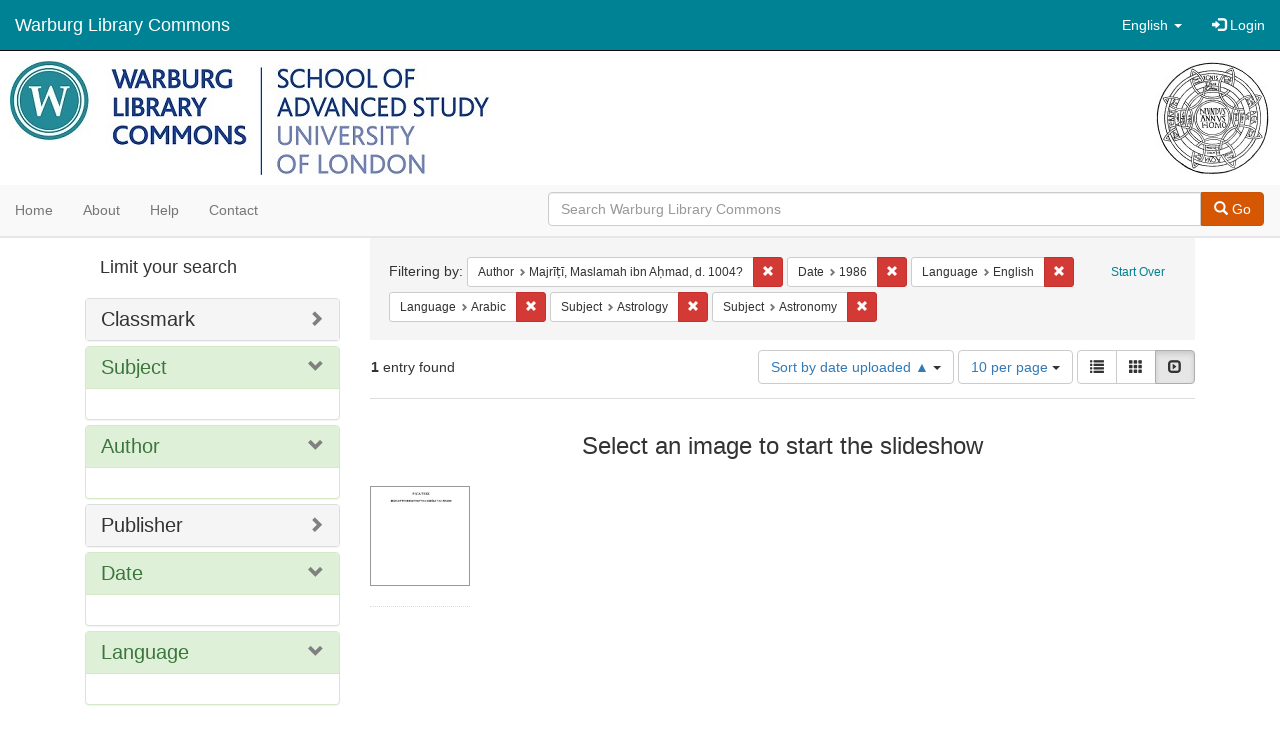

--- FILE ---
content_type: text/html; charset=utf-8
request_url: https://commons.warburg.sas.ac.uk/catalog?f%5Bcreator_sim%5D%5B%5D=Majr%C4%AB%E1%B9%AD%C4%AB%2C+Maslamah+ibn+A%E1%B8%A5mad%2C+d.+1004%3F&f%5Bdate_sim%5D%5B%5D=1986&f%5Blanguage_sim%5D%5B%5D=English&f%5Blanguage_sim%5D%5B%5D=Arabic&f%5Bsubject_sim%5D%5B%5D=Astrology&f%5Bsubject_sim%5D%5B%5D=Astronomy&locale=en&sort=system_create_dtsi+asc&view=slideshow
body_size: 4996
content:
<!DOCTYPE html>
<html lang="en" prefix="og:http://ogp.me/ns#">
  <head>
    <meta name="csrf-param" content="authenticity_token" />
<meta name="csrf-token" content="iJfve6IbfTgX8nVWckRzoi0uIYTzNk6BWMqI3A6iunz324KL9xvUqcun6IgZpWEuAgHO6l7MBDOZ2XOyklL9eg==" />
<meta charset="utf-8" />
<!-- added for use on small devices like phones -->
<meta name="viewport" content="width=device-width, initial-scale=1.0" />
<link rel="resourcesync" href="https://commons.warburg.sas.ac.uk/capabilitylist?locale=en" />

<!-- Twitter card metadata -->

<!-- Google Scholar metadata -->


<title>Index Catalog // Warburg Library Commons</title>

<!-- application css -->
<link rel="stylesheet" media="screen" href="/assets/application-3785f113a2754e208e5b61be8125fa498818747774505077102eb5f786088c42.css" />

<!-- application js -->
<script src="/assets/application-13482eec41d8d32b70d637216a343d3c8680aeff656a30fcc091f1f1f37dd557.js"></script>

<style>
a { color: #008295; }
.navbar-inverse .navbar-link { color: #ffffff; }

.navbar-inverse { background-color: #008295; }

.navbar-inverse .navbar-nav > .open > a,
.navbar-inverse .navbar-nav > .open > a:hover,
.navbar-inverse .navbar-nav > .open > a:focus { background-color: #008295; }

.navbar-inverse .navbar-nav > li > a,
.navbar-inverse .navbar-text,
.navbar-inverse .navbar-brand { color: #ffffff; }

.btn-primary {
  background-color: #d65703;
  border-color: #cb5303;
}

.btn-primary:focus,
.btn-primary.focus {
  background-color: #c14e03;
  border-color: #983e02;
}

.btn-primary:hover {
  background-color: #c14e03;
  border-color: #b34903;
}

.btn-primary:active,
.btn-primary.active {
  background-color: #d65703;
  border-color: #cb5303;
}

.btn-primary:active:hover,
.btn-primary:active:focus,
.btn-primary:active.focus,
.btn-primary.active:hover,
.btn-primary.active:focus,
.btn-primary.active.focus{
  background-color: #d65703;
  border-color: #cb5303;
}

.btn-primary.disabled:hover,
.btn-primary.disabled:focus,
.btn-primary.disabled.focus,
.btn-primary[disabled]:hover,
.btn-primary[disabled]:focus,
.btn-primary[disabled].focus {
  background-color: #d65703;
  border-color: #cb5303;
}

</style>


<!-- Google Analytics -->
  <!-- Google tag (gtag.js) --> 
  <script async src="https://www.googletagmanager.com/gtag/js?id=G-FP450RW4WR"></script> 
  <script> window.dataLayer = window.dataLayer || []; function gtag(){dataLayer.push(arguments);} gtag('js', new Date()); gtag('config', 'G-FP450RW4WR'); 
  </script>


<!-- for extras, e.g., a favicon -->


      <meta name="totalResults" content="1" />
<meta name="startIndex" content="0" />
<meta name="itemsPerPage" content="10" />

  <link rel="alternate" type="application/rss+xml" title="RSS for results" href="/catalog.rss?f%5Bcreator_sim%5D%5B%5D=Majr%C4%AB%E1%B9%AD%C4%AB%2C+Maslamah+ibn+A%E1%B8%A5mad%2C+d.+1004%3F&amp;f%5Bdate_sim%5D%5B%5D=1986&amp;f%5Blanguage_sim%5D%5B%5D=English&amp;f%5Blanguage_sim%5D%5B%5D=Arabic&amp;f%5Bsubject_sim%5D%5B%5D=Astrology&amp;f%5Bsubject_sim%5D%5B%5D=Astronomy&amp;locale=en&amp;sort=system_create_dtsi+asc&amp;view=slideshow" />
  <link rel="alternate" type="application/atom+xml" title="Atom for results" href="/catalog.atom?f%5Bcreator_sim%5D%5B%5D=Majr%C4%AB%E1%B9%AD%C4%AB%2C+Maslamah+ibn+A%E1%B8%A5mad%2C+d.+1004%3F&amp;f%5Bdate_sim%5D%5B%5D=1986&amp;f%5Blanguage_sim%5D%5B%5D=English&amp;f%5Blanguage_sim%5D%5B%5D=Arabic&amp;f%5Bsubject_sim%5D%5B%5D=Astrology&amp;f%5Bsubject_sim%5D%5B%5D=Astronomy&amp;locale=en&amp;sort=system_create_dtsi+asc&amp;view=slideshow" />
  <link rel="alternate" type="application/json" title="JSON" href="/catalog.json?f%5Bcreator_sim%5D%5B%5D=Majr%C4%AB%E1%B9%AD%C4%AB%2C+Maslamah+ibn+A%E1%B8%A5mad%2C+d.+1004%3F&amp;f%5Bdate_sim%5D%5B%5D=1986&amp;f%5Blanguage_sim%5D%5B%5D=English&amp;f%5Blanguage_sim%5D%5B%5D=Arabic&amp;f%5Bsubject_sim%5D%5B%5D=Astrology&amp;f%5Bsubject_sim%5D%5B%5D=Astronomy&amp;locale=en&amp;sort=system_create_dtsi+asc&amp;view=slideshow" />

  </head>

  <body>
    <div class="skip-to-content">
      <a data-turbolinks="false" href="#skip-to-content">Skip to Content</a>
    </div>
    <header>
  <nav id="masthead" class="navbar navbar-inverse navbar-static-top" role="navigation">
    <div class="container-fluid">
      <!-- Brand and toggle get grouped for better mobile display -->
      <div class="navbar-header">
        <button type="button" class="navbar-toggle collapsed" data-toggle="collapse" data-target="#top-navbar-collapse" aria-expanded="false">
          <span class="sr-only">Toggle navigation</span>
          <span class="icon-bar"></span>
          <span class="icon-bar"></span>
          <span class="icon-bar"></span>
        </button>
        <a id="logo" class="navbar-brand" href="/?locale=en" data-no-turbolink="true">
  <!-- <span class="glyphicon glyphicon-globe" role="img" aria-label="Warburg Library Commons" aria-hidden="true"></span> -->
  <span class="institution_name">Warburg Library Commons</span>
</a>

      </div>

      <div class="collapse navbar-collapse" id="top-navbar-collapse">
        <ul id="user_utility_links" class="nav navbar-nav navbar-right">
  <li class="nav-item dropdown">
    <a class="nav-link dropdown-toggle" data-toggle="dropdown" href="#" role="button" aria-haspopup="true" aria-expanded="false" aria-controls="language-dropdown-menu">
        <span class="sr-only">Switch language</span>
        <span title="Switch language">English</span>
        <b class="caret"></b>
    </a>
    <ul id="language-dropdown-menu" class="dropdown-menu" role="menu">
        <li role="presentation" class="dropdown-header">Switch language</li>
        <li role="presentation" class="divider"></li>
            <li role="presentation" lang="de">
                <a class="dropdown-item" role="menuitem" tabindex="-1" data-locale="de" href="?locale=de">Deutsch</a>
            </li>
            <li role="presentation" lang="en">
                <a class="dropdown-item" role="menuitem" tabindex="-1" data-locale="en" href="?locale=en">English</a>
            </li>
            <li role="presentation" lang="es">
                <a class="dropdown-item" role="menuitem" tabindex="-1" data-locale="es" href="?locale=es">Español</a>
            </li>
            <li role="presentation" lang="fr">
                <a class="dropdown-item" role="menuitem" tabindex="-1" data-locale="fr" href="?locale=fr">Français</a>
            </li>
            <li role="presentation" lang="it">
                <a class="dropdown-item" role="menuitem" tabindex="-1" data-locale="it" href="?locale=it">Italiano</a>
            </li>
            <li role="presentation" lang="pt-BR">
                <a class="dropdown-item" role="menuitem" tabindex="-1" data-locale="pt-BR" href="?locale=pt-BR">Português do Brasil</a>
            </li>
            <li role="presentation" lang="zh">
                <a class="dropdown-item" role="menuitem" tabindex="-1" data-locale="zh" href="?locale=zh">中文</a>
            </li>
    </ul>
</li>

    <li>
      <a href="/users/sign_in?locale=en">
        <span class="glyphicon glyphicon-log-in" aria-hidden="true"></span> Login
</a>    </li>
</ul>

      </div>
    </div>
  </nav>
</header>


          <div class="image-masthead">
        <a href="/">
          <div class="background-container" style="background-image: url('/banner.jpg')"></div>
          <img class="banner-logo-image" src='/logo.jpg' />
          <!-- span class="background-container-gradient"></span -->
          
          <div class="container site-title-container">
            <div class="site-title h1" style="text-align: center;">
              
            </div>
          </div>
        </a>
        <nav class="navbar navbar-default navbar-static-top" role="navigation">
  <div class="container-fluid">
    <div class="row">
      <ul class="nav navbar-nav col-sm-5">
        <li >
          <a href="/?locale=en">Home</a></li>
        <li >
          <a href="/about?locale=en">About</a></li>
        <li >
          <a href="/help?locale=en">Help</a></li>
        <li >
          <a href="/contact?locale=en">Contact</a></li>
      </ul><!-- /.nav -->
      <div class="searchbar-right navbar-right col-sm-7">
        <form class="form-horizontal search-form" id="search-form-header" role="search" action="/catalog?locale=en" accept-charset="UTF-8" method="get"><input name="utf8" type="hidden" value="&#x2713;" />
  <input type="hidden" name="f[creator_sim][]" value="Majrīṭī, Maslamah ibn Aḥmad, d. 1004?" />
<input type="hidden" name="f[date_sim][]" value="1986" />
<input type="hidden" name="f[language_sim][]" value="English" />
<input type="hidden" name="f[language_sim][]" value="Arabic" />
<input type="hidden" name="f[subject_sim][]" value="Astrology" />
<input type="hidden" name="f[subject_sim][]" value="Astronomy" />
<input type="hidden" name="locale" value="en" />
<input type="hidden" name="sort" value="system_create_dtsi asc" />
<input type="hidden" name="view" value="slideshow" />
  <input type="hidden" name="search_field" id="search_field" value="all_fields" />
  <div class="form-group">

    <div class="input-group">
      <input type="text" name="q" id="search-field-header" class="q form-control" placeholder="Search Warburg Library Commons" />

      <div class="input-group-btn">
        <button type="submit" class="btn btn-primary" id="search-submit-header">
          <span class="glyphicon glyphicon-search" aria-hidden="true"></span> Go
        </button>
        </ul>
      </div><!-- /.input-group-btn -->
    </div><!-- /.input-group -->
  </div><!-- /.form-group -->
</form>
      </div>
    </div>
  </div>
</nav><!-- /.navbar -->

      </div>

    
    <div id="content-wrapper" class="container" role="main">
      
      

        <a name="skip-to-content" id="skip-to-content"></a>
        <div id="content" class="col-md-9 col-md-push-3 col-sm-8 col-sm-push-4">
    <h2 class="sr-only top-content-title">Search Constraints</h2>






      <div id="appliedParams" class="clearfix constraints-container">
        <div class="pull-right">
          <a class="catalog_startOverLink btn btn-sm btn-text" id="startOverLink" href="/catalog?locale=en&amp;view=slideshow">Start Over</a>
        </div>
        <span class="constraints-label">Filtering by:</span>
        
<span class="btn-group appliedFilter constraint filter filter-creator_sim">
  <span class="constraint-value btn btn-sm btn-default btn-disabled">
      <span class="filterName">Author</span>
      <span class="filterValue" title="Majrīṭī, Maslamah ibn Aḥmad, d. 1004?">Majrīṭī, Maslamah ibn Aḥmad, d. 1004?</span>
  </span>

    <a class="btn btn-default btn-sm remove dropdown-toggle" href="/catalog?f%5Bdate_sim%5D%5B%5D=1986&amp;f%5Blanguage_sim%5D%5B%5D=English&amp;f%5Blanguage_sim%5D%5B%5D=Arabic&amp;f%5Bsubject_sim%5D%5B%5D=Astrology&amp;f%5Bsubject_sim%5D%5B%5D=Astronomy&amp;locale=en&amp;sort=system_create_dtsi+asc&amp;view=slideshow"><span class="glyphicon glyphicon-remove"></span><span class="sr-only">Remove constraint Author: Majrīṭī, Maslamah ibn Aḥmad, d. 1004?</span></a>
</span>


<span class="btn-group appliedFilter constraint filter filter-date_sim">
  <span class="constraint-value btn btn-sm btn-default btn-disabled">
      <span class="filterName">Date</span>
      <span class="filterValue" title="1986">1986</span>
  </span>

    <a class="btn btn-default btn-sm remove dropdown-toggle" href="/catalog?f%5Bcreator_sim%5D%5B%5D=Majr%C4%AB%E1%B9%AD%C4%AB%2C+Maslamah+ibn+A%E1%B8%A5mad%2C+d.+1004%3F&amp;f%5Blanguage_sim%5D%5B%5D=English&amp;f%5Blanguage_sim%5D%5B%5D=Arabic&amp;f%5Bsubject_sim%5D%5B%5D=Astrology&amp;f%5Bsubject_sim%5D%5B%5D=Astronomy&amp;locale=en&amp;sort=system_create_dtsi+asc&amp;view=slideshow"><span class="glyphicon glyphicon-remove"></span><span class="sr-only">Remove constraint Date: 1986</span></a>
</span>


<span class="btn-group appliedFilter constraint filter filter-language_sim">
  <span class="constraint-value btn btn-sm btn-default btn-disabled">
      <span class="filterName">Language</span>
      <span class="filterValue" title="English">English</span>
  </span>

    <a class="btn btn-default btn-sm remove dropdown-toggle" href="/catalog?f%5Bcreator_sim%5D%5B%5D=Majr%C4%AB%E1%B9%AD%C4%AB%2C+Maslamah+ibn+A%E1%B8%A5mad%2C+d.+1004%3F&amp;f%5Bdate_sim%5D%5B%5D=1986&amp;f%5Blanguage_sim%5D%5B%5D=Arabic&amp;f%5Bsubject_sim%5D%5B%5D=Astrology&amp;f%5Bsubject_sim%5D%5B%5D=Astronomy&amp;locale=en&amp;sort=system_create_dtsi+asc&amp;view=slideshow"><span class="glyphicon glyphicon-remove"></span><span class="sr-only">Remove constraint Language: English</span></a>
</span>


<span class="btn-group appliedFilter constraint filter filter-language_sim">
  <span class="constraint-value btn btn-sm btn-default btn-disabled">
      <span class="filterName">Language</span>
      <span class="filterValue" title="Arabic">Arabic</span>
  </span>

    <a class="btn btn-default btn-sm remove dropdown-toggle" href="/catalog?f%5Bcreator_sim%5D%5B%5D=Majr%C4%AB%E1%B9%AD%C4%AB%2C+Maslamah+ibn+A%E1%B8%A5mad%2C+d.+1004%3F&amp;f%5Bdate_sim%5D%5B%5D=1986&amp;f%5Blanguage_sim%5D%5B%5D=English&amp;f%5Bsubject_sim%5D%5B%5D=Astrology&amp;f%5Bsubject_sim%5D%5B%5D=Astronomy&amp;locale=en&amp;sort=system_create_dtsi+asc&amp;view=slideshow"><span class="glyphicon glyphicon-remove"></span><span class="sr-only">Remove constraint Language: Arabic</span></a>
</span>


<span class="btn-group appliedFilter constraint filter filter-subject_sim">
  <span class="constraint-value btn btn-sm btn-default btn-disabled">
      <span class="filterName">Subject</span>
      <span class="filterValue" title="Astrology">Astrology</span>
  </span>

    <a class="btn btn-default btn-sm remove dropdown-toggle" href="/catalog?f%5Bcreator_sim%5D%5B%5D=Majr%C4%AB%E1%B9%AD%C4%AB%2C+Maslamah+ibn+A%E1%B8%A5mad%2C+d.+1004%3F&amp;f%5Bdate_sim%5D%5B%5D=1986&amp;f%5Blanguage_sim%5D%5B%5D=English&amp;f%5Blanguage_sim%5D%5B%5D=Arabic&amp;f%5Bsubject_sim%5D%5B%5D=Astronomy&amp;locale=en&amp;sort=system_create_dtsi+asc&amp;view=slideshow"><span class="glyphicon glyphicon-remove"></span><span class="sr-only">Remove constraint Subject: Astrology</span></a>
</span>


<span class="btn-group appliedFilter constraint filter filter-subject_sim">
  <span class="constraint-value btn btn-sm btn-default btn-disabled">
      <span class="filterName">Subject</span>
      <span class="filterValue" title="Astronomy">Astronomy</span>
  </span>

    <a class="btn btn-default btn-sm remove dropdown-toggle" href="/catalog?f%5Bcreator_sim%5D%5B%5D=Majr%C4%AB%E1%B9%AD%C4%AB%2C+Maslamah+ibn+A%E1%B8%A5mad%2C+d.+1004%3F&amp;f%5Bdate_sim%5D%5B%5D=1986&amp;f%5Blanguage_sim%5D%5B%5D=English&amp;f%5Blanguage_sim%5D%5B%5D=Arabic&amp;f%5Bsubject_sim%5D%5B%5D=Astrology&amp;locale=en&amp;sort=system_create_dtsi+asc&amp;view=slideshow"><span class="glyphicon glyphicon-remove"></span><span class="sr-only">Remove constraint Subject: Astronomy</span></a>
</span>

      </div>


<div id="sortAndPerPage" class="clearfix" role="navigation" aria-label="Results navigation">
      <div class="page_links">
      <span class="page_entries">
        <strong>1</strong> entry found
      </span>
    </div> 

  <div class="search-widgets pull-right"><div id="sort-dropdown" class="btn-group">
  <button type="button" class="btn btn-default dropdown-toggle" data-toggle="dropdown" aria-expanded="false">
      Sort by date uploaded ▲ <span class="caret"></span>
  </button>

  <ul class="dropdown-menu" role="menu">
        <li role="menuitem"><a href="/catalog?f%5Bcreator_sim%5D%5B%5D=Majr%C4%AB%E1%B9%AD%C4%AB%2C+Maslamah+ibn+A%E1%B8%A5mad%2C+d.+1004%3F&amp;f%5Bdate_sim%5D%5B%5D=1986&amp;f%5Blanguage_sim%5D%5B%5D=English&amp;f%5Blanguage_sim%5D%5B%5D=Arabic&amp;f%5Bsubject_sim%5D%5B%5D=Astrology&amp;f%5Bsubject_sim%5D%5B%5D=Astronomy&amp;locale=en&amp;sort=score+desc%2C+system_create_dtsi+desc&amp;view=slideshow">relevance</a></li>
        <li role="menuitem"><a href="/catalog?f%5Bcreator_sim%5D%5B%5D=Majr%C4%AB%E1%B9%AD%C4%AB%2C+Maslamah+ibn+A%E1%B8%A5mad%2C+d.+1004%3F&amp;f%5Bdate_sim%5D%5B%5D=1986&amp;f%5Blanguage_sim%5D%5B%5D=English&amp;f%5Blanguage_sim%5D%5B%5D=Arabic&amp;f%5Bsubject_sim%5D%5B%5D=Astrology&amp;f%5Bsubject_sim%5D%5B%5D=Astronomy&amp;locale=en&amp;sort=system_create_dtsi+desc&amp;view=slideshow">date uploaded ▼</a></li>
        <li role="menuitem"><a href="/catalog?f%5Bcreator_sim%5D%5B%5D=Majr%C4%AB%E1%B9%AD%C4%AB%2C+Maslamah+ibn+A%E1%B8%A5mad%2C+d.+1004%3F&amp;f%5Bdate_sim%5D%5B%5D=1986&amp;f%5Blanguage_sim%5D%5B%5D=English&amp;f%5Blanguage_sim%5D%5B%5D=Arabic&amp;f%5Bsubject_sim%5D%5B%5D=Astrology&amp;f%5Bsubject_sim%5D%5B%5D=Astronomy&amp;locale=en&amp;sort=system_create_dtsi+asc&amp;view=slideshow">date uploaded ▲</a></li>
        <li role="menuitem"><a href="/catalog?f%5Bcreator_sim%5D%5B%5D=Majr%C4%AB%E1%B9%AD%C4%AB%2C+Maslamah+ibn+A%E1%B8%A5mad%2C+d.+1004%3F&amp;f%5Bdate_sim%5D%5B%5D=1986&amp;f%5Blanguage_sim%5D%5B%5D=English&amp;f%5Blanguage_sim%5D%5B%5D=Arabic&amp;f%5Bsubject_sim%5D%5B%5D=Astrology&amp;f%5Bsubject_sim%5D%5B%5D=Astronomy&amp;locale=en&amp;sort=system_modified_dtsi+desc&amp;view=slideshow">date modified ▼</a></li>
        <li role="menuitem"><a href="/catalog?f%5Bcreator_sim%5D%5B%5D=Majr%C4%AB%E1%B9%AD%C4%AB%2C+Maslamah+ibn+A%E1%B8%A5mad%2C+d.+1004%3F&amp;f%5Bdate_sim%5D%5B%5D=1986&amp;f%5Blanguage_sim%5D%5B%5D=English&amp;f%5Blanguage_sim%5D%5B%5D=Arabic&amp;f%5Bsubject_sim%5D%5B%5D=Astrology&amp;f%5Bsubject_sim%5D%5B%5D=Astronomy&amp;locale=en&amp;sort=system_modified_dtsi+asc&amp;view=slideshow">date modified ▲</a></li>
  </ul>
</div>


  <span class="sr-only">Number of results to display per page</span>
<div id="per_page-dropdown" class="btn-group">
  <button type="button" class="btn btn-default dropdown-toggle" data-toggle="dropdown" aria-expanded="false">
    10 per page <span class="caret"></span>
  </button>
  <ul class="dropdown-menu" role="menu">
      <li role="menuitem"><a href="/catalog?f%5Bcreator_sim%5D%5B%5D=Majr%C4%AB%E1%B9%AD%C4%AB%2C+Maslamah+ibn+A%E1%B8%A5mad%2C+d.+1004%3F&amp;f%5Bdate_sim%5D%5B%5D=1986&amp;f%5Blanguage_sim%5D%5B%5D=English&amp;f%5Blanguage_sim%5D%5B%5D=Arabic&amp;f%5Bsubject_sim%5D%5B%5D=Astrology&amp;f%5Bsubject_sim%5D%5B%5D=Astronomy&amp;locale=en&amp;per_page=10&amp;sort=system_create_dtsi+asc&amp;view=slideshow">10<span class="sr-only"> per page</span></a></li>
      <li role="menuitem"><a href="/catalog?f%5Bcreator_sim%5D%5B%5D=Majr%C4%AB%E1%B9%AD%C4%AB%2C+Maslamah+ibn+A%E1%B8%A5mad%2C+d.+1004%3F&amp;f%5Bdate_sim%5D%5B%5D=1986&amp;f%5Blanguage_sim%5D%5B%5D=English&amp;f%5Blanguage_sim%5D%5B%5D=Arabic&amp;f%5Bsubject_sim%5D%5B%5D=Astrology&amp;f%5Bsubject_sim%5D%5B%5D=Astronomy&amp;locale=en&amp;per_page=20&amp;sort=system_create_dtsi+asc&amp;view=slideshow">20<span class="sr-only"> per page</span></a></li>
      <li role="menuitem"><a href="/catalog?f%5Bcreator_sim%5D%5B%5D=Majr%C4%AB%E1%B9%AD%C4%AB%2C+Maslamah+ibn+A%E1%B8%A5mad%2C+d.+1004%3F&amp;f%5Bdate_sim%5D%5B%5D=1986&amp;f%5Blanguage_sim%5D%5B%5D=English&amp;f%5Blanguage_sim%5D%5B%5D=Arabic&amp;f%5Bsubject_sim%5D%5B%5D=Astrology&amp;f%5Bsubject_sim%5D%5B%5D=Astronomy&amp;locale=en&amp;per_page=50&amp;sort=system_create_dtsi+asc&amp;view=slideshow">50<span class="sr-only"> per page</span></a></li>
      <li role="menuitem"><a href="/catalog?f%5Bcreator_sim%5D%5B%5D=Majr%C4%AB%E1%B9%AD%C4%AB%2C+Maslamah+ibn+A%E1%B8%A5mad%2C+d.+1004%3F&amp;f%5Bdate_sim%5D%5B%5D=1986&amp;f%5Blanguage_sim%5D%5B%5D=English&amp;f%5Blanguage_sim%5D%5B%5D=Arabic&amp;f%5Bsubject_sim%5D%5B%5D=Astrology&amp;f%5Bsubject_sim%5D%5B%5D=Astronomy&amp;locale=en&amp;per_page=100&amp;sort=system_create_dtsi+asc&amp;view=slideshow">100<span class="sr-only"> per page</span></a></li>
  </ul>
</div>

<div class="view-type">
  <span class="sr-only">View results as: </span>
  <div class="view-type-group btn-group">
      <a title="List" class="btn btn-default view-type-list " href="/catalog?f%5Bcreator_sim%5D%5B%5D=Majr%C4%AB%E1%B9%AD%C4%AB%2C+Maslamah+ibn+A%E1%B8%A5mad%2C+d.+1004%3F&amp;f%5Bdate_sim%5D%5B%5D=1986&amp;f%5Blanguage_sim%5D%5B%5D=English&amp;f%5Blanguage_sim%5D%5B%5D=Arabic&amp;f%5Bsubject_sim%5D%5B%5D=Astrology&amp;f%5Bsubject_sim%5D%5B%5D=Astronomy&amp;locale=en&amp;sort=system_create_dtsi+asc&amp;view=list">
        <span class="glyphicon glyphicon-list view-icon-list"></span>
        <span class="caption">List</span>
</a>      <a title="Gallery" class="btn btn-default view-type-gallery " href="/catalog?f%5Bcreator_sim%5D%5B%5D=Majr%C4%AB%E1%B9%AD%C4%AB%2C+Maslamah+ibn+A%E1%B8%A5mad%2C+d.+1004%3F&amp;f%5Bdate_sim%5D%5B%5D=1986&amp;f%5Blanguage_sim%5D%5B%5D=English&amp;f%5Blanguage_sim%5D%5B%5D=Arabic&amp;f%5Bsubject_sim%5D%5B%5D=Astrology&amp;f%5Bsubject_sim%5D%5B%5D=Astronomy&amp;locale=en&amp;sort=system_create_dtsi+asc&amp;view=gallery">
        <span class="glyphicon glyphicon-gallery view-icon-gallery"></span>
        <span class="caption">Gallery</span>
</a>      <a title="Slideshow" class="btn btn-default view-type-slideshow active" href="/catalog?f%5Bcreator_sim%5D%5B%5D=Majr%C4%AB%E1%B9%AD%C4%AB%2C+Maslamah+ibn+A%E1%B8%A5mad%2C+d.+1004%3F&amp;f%5Bdate_sim%5D%5B%5D=1986&amp;f%5Blanguage_sim%5D%5B%5D=English&amp;f%5Blanguage_sim%5D%5B%5D=Arabic&amp;f%5Bsubject_sim%5D%5B%5D=Astrology&amp;f%5Bsubject_sim%5D%5B%5D=Astronomy&amp;locale=en&amp;sort=system_create_dtsi+asc&amp;view=slideshow">
        <span class="glyphicon glyphicon-slideshow view-icon-slideshow"></span>
        <span class="caption">Slideshow</span>
</a>  </div>
</div>
</div>
</div>


<h2 class="sr-only">Search Results</h2>

  <div id="documents" class="row slideshow-documents">
  <div class="info">
    <h3>Select an image to start the slideshow</h3>
  </div>

  <div class="grid">
    <div class="document">
  <div class="thumbnail">
    <a data-slide-to="0" data-toggle="modal" data-target="#slideshow-modal" href="#">
          <img src="/downloads/8g84mm241?file=thumbnail" />
</a>  </div>
</div>

  </div>

    <!-- Modal -->
  <div class="slideshow-modal modal fade" id="slideshow-modal" tabindex="-1" role="dialog" aria-labelledby="slideshow-modal-label" aria-hidden="true">
    <div class="modal-dialog col-md-10">
      <div class="modal-content">
        <div class="modal-header">
          <button type="button" class="close" data-dismiss="modal" aria-hidden="true"><span class="glyphicon glyphicon-remove"></span></button>
        </div>
        <div class="modal-body">
          
      <div id="slideshow" class="slideshow-presenter">
    <!-- Wrapper for slides -->
    <div class="slideshow-inner">
      <div class="item active">
  <div class="frame">
      <img src="/downloads/8g84mm241?file=thumbnail" />
      <div class="caption">
        Picatrix : the Latin version of the Ghāyat al-ḥakīm / edited by David Pingree.
      </div>
      <span class="counter">
        1 of 1
      </span>
  </div>
</div>

    </div>

    <!-- Controls -->
    <a class="left carousel-control prev" href="#slideshow" data-slide="prev">
      <span class="glyphicon glyphicon-chevron-left"></span>
    </a>
    <a class="right carousel-control next" href="#slideshow" data-slide="next">
      <span class="glyphicon glyphicon-chevron-right"></span>
    </a>

  </div>



        </div>
      </div>
    </div>
  </div>

</div>




</div>

<div id="sidebar" class="col-md-3 col-md-pull-9 col-sm-4 col-sm-pull-8">
  <div id="facets" class="facets sidenav">

  <div class="top-panel-heading panel-heading">
    <button type="button" class="facets-toggle" data-toggle="collapse" data-target="#facet-panel-collapse">
      <span class="sr-only">Toggle facets</span>
      <span class="icon-bar"></span>
      <span class="icon-bar"></span>
      <span class="icon-bar"></span>
    </button>

    <h2 class='facets-heading'>
      Limit your search
    </h2>
  </div>

  <div id="facet-panel-collapse" class="collapse panel-group">
    <div class="panel panel-default facet_limit blacklight-classmark_sim ">
  <div class="collapsed collapse-toggle panel-heading" aria-expanded="false" data-toggle="collapse" data-target="#facet-classmark_sim">
    <h3 class="panel-title facet-field-heading">
      <a data-turbolinks="false" data-no-turbolink="true" href="#">Classmark</a>
    </h3>
  </div>
  <div id="facet-classmark_sim" class="panel-collapse facet-content collapse">
    <div class="panel-body">
      
    </div>
  </div>
</div>

<div class="panel panel-default facet_limit blacklight-subject_sim facet_limit-active">
  <div class=" collapse-toggle panel-heading" aria-expanded="false" data-toggle="collapse" data-target="#facet-subject_sim">
    <h3 class="panel-title facet-field-heading">
      <a data-turbolinks="false" data-no-turbolink="true" href="#">Subject</a>
    </h3>
  </div>
  <div id="facet-subject_sim" class="panel-collapse facet-content in">
    <div class="panel-body">
      
    </div>
  </div>
</div>

<div class="panel panel-default facet_limit blacklight-creator_sim facet_limit-active">
  <div class=" collapse-toggle panel-heading" aria-expanded="false" data-toggle="collapse" data-target="#facet-creator_sim">
    <h3 class="panel-title facet-field-heading">
      <a data-turbolinks="false" data-no-turbolink="true" href="#">Author</a>
    </h3>
  </div>
  <div id="facet-creator_sim" class="panel-collapse facet-content in">
    <div class="panel-body">
      
    </div>
  </div>
</div>

<div class="panel panel-default facet_limit blacklight-publisher_sim ">
  <div class="collapsed collapse-toggle panel-heading" aria-expanded="false" data-toggle="collapse" data-target="#facet-publisher_sim">
    <h3 class="panel-title facet-field-heading">
      <a data-turbolinks="false" data-no-turbolink="true" href="#">Publisher</a>
    </h3>
  </div>
  <div id="facet-publisher_sim" class="panel-collapse facet-content collapse">
    <div class="panel-body">
      
    </div>
  </div>
</div>

<div class="panel panel-default facet_limit blacklight-date_sim facet_limit-active">
  <div class=" collapse-toggle panel-heading" aria-expanded="false" data-toggle="collapse" data-target="#facet-date_sim">
    <h3 class="panel-title facet-field-heading">
      <a data-turbolinks="false" data-no-turbolink="true" href="#">Date</a>
    </h3>
  </div>
  <div id="facet-date_sim" class="panel-collapse facet-content in">
    <div class="panel-body">
      
    </div>
  </div>
</div>

<div class="panel panel-default facet_limit blacklight-language_sim facet_limit-active">
  <div class=" collapse-toggle panel-heading" aria-expanded="false" data-toggle="collapse" data-target="#facet-language_sim">
    <h3 class="panel-title facet-field-heading">
      <a data-turbolinks="false" data-no-turbolink="true" href="#">Language</a>
    </h3>
  </div>
  <div id="facet-language_sim" class="panel-collapse facet-content in">
    <div class="panel-body">
      
    </div>
  </div>
</div>

  </div>
</div>

</div>


    </div><!-- /#content-wrapper -->
    <footer class="navbar navbar-inverse site-footer">
  <div class="container-fluid">
    <div class="navbar-text text-left">
        <p>Hyrax v2.9.6. A service of <a href="http://samvera.org/" class="navbar-link" target="_blank">Samvera</a>. Brought to you by <a href="http://cosector.com/research-technologies/" class="navbar-link" target="_blank">CoSector - University of London</a></p>
    </div>
    <div class="navbar-right">
      <div class="navbar-text text-right">
        <p><strong>Copyright &copy; 2017 Samvera</strong> Licensed under the Apache License, Version 2.0<br />
        </p>
      </div>
    </div>
  </div>
</footer>

    <div id="ajax-modal" class="modal fade" tabindex="-1" role="dialog" aria-hidden="true">
  <div class="modal-dialog" role="document">
    <div class="modal-content">
    </div>
  </div>
</div>

  </body>
</html>
